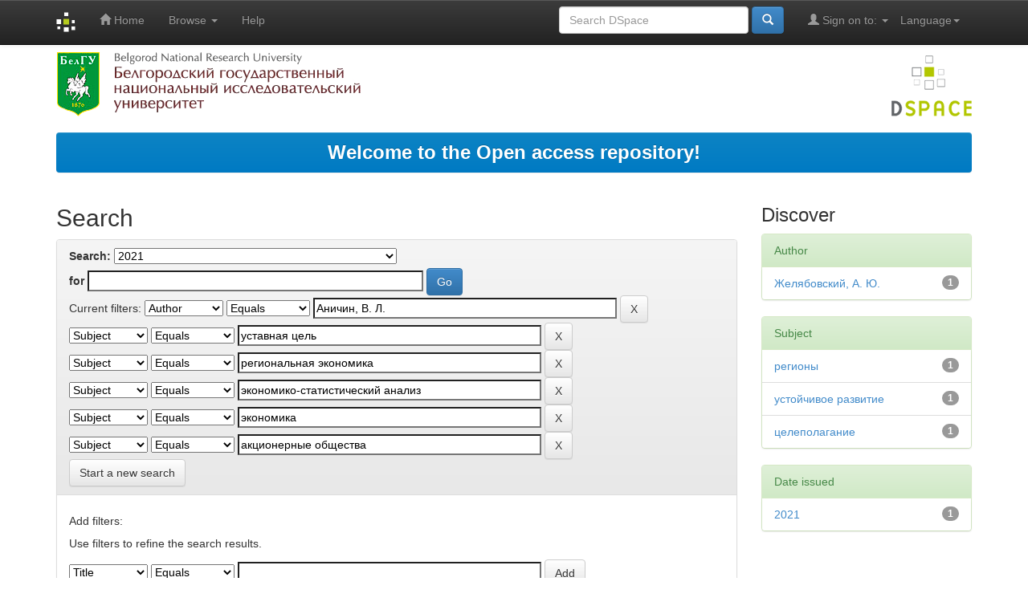

--- FILE ---
content_type: text/html;charset=UTF-8
request_url: http://dspace.bsu.edu.ru/handle/123456789/40848/simple-search?query=&sort_by=score&order=desc&rpp=10&filter_field_1=author&filter_type_1=equals&filter_value_1=%D0%90%D0%BD%D0%B8%D1%87%D0%B8%D0%BD%2C+%D0%92.+%D0%9B.&filter_field_2=subject&filter_type_2=equals&filter_value_2=%D1%83%D1%81%D1%82%D0%B0%D0%B2%D0%BD%D0%B0%D1%8F+%D1%86%D0%B5%D0%BB%D1%8C&filter_field_3=subject&filter_type_3=equals&filter_value_3=%D1%80%D0%B5%D0%B3%D0%B8%D0%BE%D0%BD%D0%B0%D0%BB%D1%8C%D0%BD%D0%B0%D1%8F+%D1%8D%D0%BA%D0%BE%D0%BD%D0%BE%D0%BC%D0%B8%D0%BA%D0%B0&filter_field_4=subject&filter_type_4=equals&filter_value_4=%D1%8D%D0%BA%D0%BE%D0%BD%D0%BE%D0%BC%D0%B8%D0%BA%D0%BE-%D1%81%D1%82%D0%B0%D1%82%D0%B8%D1%81%D1%82%D0%B8%D1%87%D0%B5%D1%81%D0%BA%D0%B8%D0%B9+%D0%B0%D0%BD%D0%B0%D0%BB%D0%B8%D0%B7&filter_field_5=subject&filter_type_5=equals&filter_value_5=%D1%8D%D0%BA%D0%BE%D0%BD%D0%BE%D0%BC%D0%B8%D0%BA%D0%B0&etal=0&filtername=subject&filterquery=%D0%B0%D0%BA%D1%86%D0%B8%D0%BE%D0%BD%D0%B5%D1%80%D0%BD%D1%8B%D0%B5+%D0%BE%D0%B1%D1%89%D0%B5%D1%81%D1%82%D0%B2%D0%B0&filtertype=equals
body_size: 35804
content:


















<!DOCTYPE html>
<html>
    <head>
        <title>Электронный архив открытого доступа НИУ «БелГУ»: Search</title>
        <meta http-equiv="Content-Type" content="text/html; charset=UTF-8" />
        <meta name="Generator" content="DSpace 5.5" />
        <meta name="viewport" content="width=device-width, initial-scale=1.0">
		
        <link rel="shortcut icon" href="/favicon.gif" type="image/x-icon"/>
		
	    <link rel="stylesheet" href="/static/css/jquery-ui-1.10.3.custom/redmond/jquery-ui-1.10.3.custom.css" type="text/css" />
	    <link rel="stylesheet" href="/static/css/bootstrap/bootstrap.min.css" type="text/css" />
	    <link rel="stylesheet" href="/static/css/bootstrap/bootstrap-theme.min.css" type="text/css" />
	    <link rel="stylesheet" href="/static/css/bootstrap/dspace-theme.css" type="text/css" />

        <link rel="search" type="application/opensearchdescription+xml" href="/open-search/description.xml" title="DSpace"/>

        
	<script type='text/javascript' src="/static/js/jquery/jquery-1.10.2.min.js"></script>
	<script type='text/javascript' src='/static/js/jquery/jquery-ui-1.10.3.custom.min.js'></script>
	<script type='text/javascript' src='/static/js/bootstrap/bootstrap.min.js'></script>
	<script type='text/javascript' src='/static/js/holder.js'></script>
	<script type="text/javascript" src="/utils.js"></script>
    <script type="text/javascript" src="/static/js/choice-support.js"> </script>

    
    
		<script type="text/javascript">
	var jQ = jQuery.noConflict();
	jQ(document).ready(function() {
		jQ( "#spellCheckQuery").click(function(){
			jQ("#query").val(jQ(this).attr('data-spell'));
			jQ("#main-query-submit").click();
		});
		jQ( "#filterquery" )
			.autocomplete({
				source: function( request, response ) {
					jQ.ajax({
						url: "/json/discovery/autocomplete?query=&filter_field_1=author&filter_type_1=equals&filter_value_1=%D0%90%D0%BD%D0%B8%D1%87%D0%B8%D0%BD%2C+%D0%92.+%D0%9B.&filter_field_2=subject&filter_type_2=equals&filter_value_2=%D1%83%D1%81%D1%82%D0%B0%D0%B2%D0%BD%D0%B0%D1%8F+%D1%86%D0%B5%D0%BB%D1%8C&filter_field_3=subject&filter_type_3=equals&filter_value_3=%D1%80%D0%B5%D0%B3%D0%B8%D0%BE%D0%BD%D0%B0%D0%BB%D1%8C%D0%BD%D0%B0%D1%8F+%D1%8D%D0%BA%D0%BE%D0%BD%D0%BE%D0%BC%D0%B8%D0%BA%D0%B0&filter_field_4=subject&filter_type_4=equals&filter_value_4=%D1%8D%D0%BA%D0%BE%D0%BD%D0%BE%D0%BC%D0%B8%D0%BA%D0%BE-%D1%81%D1%82%D0%B0%D1%82%D0%B8%D1%81%D1%82%D0%B8%D1%87%D0%B5%D1%81%D0%BA%D0%B8%D0%B9+%D0%B0%D0%BD%D0%B0%D0%BB%D0%B8%D0%B7&filter_field_5=subject&filter_type_5=equals&filter_value_5=%D1%8D%D0%BA%D0%BE%D0%BD%D0%BE%D0%BC%D0%B8%D0%BA%D0%B0&filter_field_6=subject&filter_type_6=equals&filter_value_6=%D0%B0%D0%BA%D1%86%D0%B8%D0%BE%D0%BD%D0%B5%D1%80%D0%BD%D1%8B%D0%B5+%D0%BE%D0%B1%D1%89%D0%B5%D1%81%D1%82%D0%B2%D0%B0",
						dataType: "json",
						cache: false,
						data: {
							auto_idx: jQ("#filtername").val(),
							auto_query: request.term,
							auto_sort: 'count',
							auto_type: jQ("#filtertype").val(),
							location: '123456789/40848'	
						},
						success: function( data ) {
							response( jQ.map( data.autocomplete, function( item ) {
								var tmp_val = item.authorityKey;
								if (tmp_val == null || tmp_val == '')
								{
									tmp_val = item.displayedValue;
								}
								return {
									label: item.displayedValue + " (" + item.count + ")",
									value: tmp_val
								};
							}))			
						}
					})
				}
			});
	});
	function validateFilters() {
		return document.getElementById("filterquery").value.length > 0;
	}
</script>
		
    
    
	<script>
		(function(i,s,o,g,r,a,m){i['GoogleAnalyticsObject']=r;i[r]=i[r]||function(){
		(i[r].q=i[r].q||[]).push(arguments)},i[r].l=1*new Date();a=s.createElement(o),
		m=s.getElementsByTagName(o)[0];a.async=1;a.src=g;m.parentNode.insertBefore(a,m)
		})(window,document,'script','https://www.google-analytics.com/analytics.js','ga');

		ga('create', 'UA-17205133-1', 'auto');
		ga('send', 'pageview');
	</script>
	
	
	<!-- Yandex.Metrika counter -->
	<script type="text/javascript" >
		(function(m,e,t,r,i,k,a){m[i]=m[i]||function(){(m[i].a=m[i].a||[]).push(arguments)};
		m[i].l=1*new Date();
		for (var j = 0; j < document.scripts.length; j++) {if (document.scripts[j].src === r) { return; }}
		k=e.createElement(t),a=e.getElementsByTagName(t)[0],k.async=1,k.src=r,a.parentNode.insertBefore(k,a)})
		(window, document, "script", "https://mc.yandex.ru/metrika/tag.js", "ym");

		ym(98534254, "init", {
			clickmap:true,
			trackLinks:true,
			accurateTrackBounce:true
		});
	</script>
	<noscript><div><img src="https://mc.yandex.ru/watch/98534254" style="position:absolute; left:-9999px;" alt="" /></div></noscript>
	<!-- /Yandex.Metrika counter -->
	
<!-- HTML5 shim and Respond.js IE8 support of HTML5 elements and media queries -->
<!--[if lt IE 9]>
  <script src="/static/js/html5shiv.js"></script>
  <script src="/static/js/respond.min.js"></script>
<![endif]-->


 <script type="text/javascript" src="http://vk.com/js/api/share.js?93" charset="windows-1251"></script>


    </head>

    
    
    <body class="undernavigation">

	

<!--
	<div id="fb-root"></div>
	<script>
		(function(d, s, id) {
		var js, fjs = d.getElementsByTagName(s)[0];
		if (d.getElementById(id)) return;
		js = d.createElement(s); js.id = id;
		js.src = "//connect.facebook.net/ru_RU/sdk.js#xfbml=1&version=v2.6";
		fjs.parentNode.insertBefore(js, fjs);
		}(document, 'script', 'facebook-jssdk'));
	</script>
-->


<a class="sr-only" href="#content">Skip navigation</a>
<header class="navbar navbar-inverse navbar-fixed-top">    
    
            <div class="container">
                

























       <div class="navbar-header">
         <button type="button" class="navbar-toggle" data-toggle="collapse" data-target=".navbar-collapse">
           <span class="icon-bar"></span>
           <span class="icon-bar"></span>
           <span class="icon-bar"></span>
         </button>
         <a class="navbar-brand" href="/"><img height="25" src="/image/dspace-logo-only.png" alt="DSpace logo" /></a>
       </div>
       <nav class="collapse navbar-collapse bs-navbar-collapse" role="navigation">
         <ul class="nav navbar-nav">
           <li class=""><a href="/"><span class="glyphicon glyphicon-home"></span> Home</a></li>
                
           <li class="dropdown">
             <a href="#" class="dropdown-toggle" data-toggle="dropdown">Browse <b class="caret"></b></a>
             <ul class="dropdown-menu">
               <li><a href="/community-list">Communities<br/>&amp;&nbsp;Collections</a></li>
				<li class="divider"></li>
        <li class="dropdown-header">Browse Items by:</li>
				
				
				
				      			<li><a href="/browse?type=author">Author</a></li>
					
				      			<li><a href="/browse?type=title">Title</a></li>
					
				      			<li><a href="/browse?type=subject">Subject</a></li>
					
				      			<li><a href="/browse?type=dateissued">Issue Date</a></li>
					
				    
				

            </ul>
          </li>
          <li class=""><script type="text/javascript">
<!-- Javascript starts here
document.write('<a href="#" onClick="var popupwin = window.open(\'/help/index.html\',\'dspacepopup\',\'height=600,width=550,resizable,scrollbars\');popupwin.focus();return false;">Help<\/a>');
// -->
</script><noscript><a href="/help/index.html" target="dspacepopup">Help</a></noscript></li>
       </ul>

 
    <div class="nav navbar-nav navbar-right">
	 <ul class="nav navbar-nav navbar-right">
      <li class="dropdown">
       <a href="#" class="dropdown-toggle" data-toggle="dropdown">Language<b class="caret"></b></a>
        <ul class="dropdown-menu">
 
      <li>
        <a onclick="javascript:document.repost.locale.value='en';
                  document.repost.submit();" href="?locale=en">
         English
       </a>
      </li>
 
      <li>
        <a onclick="javascript:document.repost.locale.value='ru';
                  document.repost.submit();" href="?locale=ru">
         русский
       </a>
      </li>
 
     </ul>
    </li>
    </ul>
  </div>
 
 
       <div class="nav navbar-nav navbar-right">
		<ul class="nav navbar-nav navbar-right">
         <li class="dropdown">
         
             <a href="#" class="dropdown-toggle" data-toggle="dropdown"><span class="glyphicon glyphicon-user"></span> Sign on to: <b class="caret"></b></a>
	             
             <ul class="dropdown-menu">
               <li><a href="/mydspace">My DSpace</a></li>
               <li><a href="/subscribe">Receive email<br/>updates</a></li>
               <li><a href="/profile">Edit Profile</a></li>
			   <li>_________________________</li>
			   <li><a href="/authors.jsp">For Authors</a></li>

		
             </ul>
           </li>
          </ul>
          
	
	<form method="get" action="/simple-search" class="navbar-form navbar-right">
	    <div class="form-group">
          <input type="text" class="form-control" placeholder="Search&nbsp;DSpace" name="query" id="tequery" size="25"/>
        </div>
        <button type="submit" class="btn btn-primary"><span class="glyphicon glyphicon-search"></span></button>

	</form></div>
    </nav>

            </div>

</header>



        

<div class="container">

		<a href="http://www.bsu.edu.ru/"><img src="/image/logo_bsu.png" alt="BelSU"/></a>
		<img class="pull-right" src="/image/logo.png" alt="DSpace logo" />

		</div>
		
<br/>
                


<div class="container">
               



  








<ol class="breadcrumb btn-success" >




<li> <font size="5"> <a href="/">Welcome to the Open access repository!</a> </font> </li>



</ol>
 
</div>                



        

		<div class="container">

	<div class="row">
		<div class="col-md-9">
		








































    

<h2>Search</h2>

<div class="discovery-search-form panel panel-default">
    
	<div class="discovery-query panel-heading">
    <form action="simple-search" method="get">
         <label for="tlocation">
         	Search:
         </label>
         <select name="location" id="tlocation">

									<option value="/">All of DSpace</option>

                                <option value="123456789/37888" >
                                	Научные журналы НИУ "БелГУ"</option>

                                <option value="123456789/39008" >
                                	Научный результат</option>

                                <option value="123456789/40390" >
                                	Научный результат. Экономические исследования</option>

                                <option value="123456789/40848" selected="selected">
                                	2021</option>

                                <option value="123456789/40849" >
                                	Т. 7, вып. 1</option>

                                <option value="123456789/45087" >
                                	Т. 7, вып. 2</option>

                                <option value="123456789/45088" >
                                	Т. 7, вып. 3</option>

                                <option value="123456789/52425" >
                                	Т. 7, вып. 4</option>
                                </select><br/>
                                <label for="query">for</label>
                                <input type="text" size="50" id="query" name="query" value=""/>
                                <input type="submit" id="main-query-submit" class="btn btn-primary" value="Go" />
                  
                                <input type="hidden" value="10" name="rpp" />
                                <input type="hidden" value="score" name="sort_by" />
                                <input type="hidden" value="desc" name="order" />
                                
		<div class="discovery-search-appliedFilters">
		<span>Current filters:</span>
		
			    <select id="filter_field_1" name="filter_field_1">
				<option value="title">Title</option><option value="author" selected="selected">Author</option><option value="subject">Subject</option><option value="dateIssued">Date Issued</option>
				</select>
				<select id="filter_type_1" name="filter_type_1">
				<option value="equals" selected="selected">Equals</option><option value="contains">Contains</option><option value="authority">ID</option><option value="notequals">Not Equals</option><option value="notcontains">Not Contains</option><option value="notauthority">Not ID</option>
				</select>
				<input type="text" id="filter_value_1" name="filter_value_1" value="Аничин,&#x20;В.&#x20;Л." size="45"/>
				<input class="btn btn-default" type="submit" id="submit_filter_remove_1" name="submit_filter_remove_1" value="X" />
				<br/>
				
			    <select id="filter_field_2" name="filter_field_2">
				<option value="title">Title</option><option value="author">Author</option><option value="subject" selected="selected">Subject</option><option value="dateIssued">Date Issued</option>
				</select>
				<select id="filter_type_2" name="filter_type_2">
				<option value="equals" selected="selected">Equals</option><option value="contains">Contains</option><option value="authority">ID</option><option value="notequals">Not Equals</option><option value="notcontains">Not Contains</option><option value="notauthority">Not ID</option>
				</select>
				<input type="text" id="filter_value_2" name="filter_value_2" value="уставная&#x20;цель" size="45"/>
				<input class="btn btn-default" type="submit" id="submit_filter_remove_2" name="submit_filter_remove_2" value="X" />
				<br/>
				
			    <select id="filter_field_3" name="filter_field_3">
				<option value="title">Title</option><option value="author">Author</option><option value="subject" selected="selected">Subject</option><option value="dateIssued">Date Issued</option>
				</select>
				<select id="filter_type_3" name="filter_type_3">
				<option value="equals" selected="selected">Equals</option><option value="contains">Contains</option><option value="authority">ID</option><option value="notequals">Not Equals</option><option value="notcontains">Not Contains</option><option value="notauthority">Not ID</option>
				</select>
				<input type="text" id="filter_value_3" name="filter_value_3" value="региональная&#x20;экономика" size="45"/>
				<input class="btn btn-default" type="submit" id="submit_filter_remove_3" name="submit_filter_remove_3" value="X" />
				<br/>
				
			    <select id="filter_field_4" name="filter_field_4">
				<option value="title">Title</option><option value="author">Author</option><option value="subject" selected="selected">Subject</option><option value="dateIssued">Date Issued</option>
				</select>
				<select id="filter_type_4" name="filter_type_4">
				<option value="equals" selected="selected">Equals</option><option value="contains">Contains</option><option value="authority">ID</option><option value="notequals">Not Equals</option><option value="notcontains">Not Contains</option><option value="notauthority">Not ID</option>
				</select>
				<input type="text" id="filter_value_4" name="filter_value_4" value="экономико-статистический&#x20;анализ" size="45"/>
				<input class="btn btn-default" type="submit" id="submit_filter_remove_4" name="submit_filter_remove_4" value="X" />
				<br/>
				
			    <select id="filter_field_5" name="filter_field_5">
				<option value="title">Title</option><option value="author">Author</option><option value="subject" selected="selected">Subject</option><option value="dateIssued">Date Issued</option>
				</select>
				<select id="filter_type_5" name="filter_type_5">
				<option value="equals" selected="selected">Equals</option><option value="contains">Contains</option><option value="authority">ID</option><option value="notequals">Not Equals</option><option value="notcontains">Not Contains</option><option value="notauthority">Not ID</option>
				</select>
				<input type="text" id="filter_value_5" name="filter_value_5" value="экономика" size="45"/>
				<input class="btn btn-default" type="submit" id="submit_filter_remove_5" name="submit_filter_remove_5" value="X" />
				<br/>
				
			    <select id="filter_field_6" name="filter_field_6">
				<option value="title">Title</option><option value="author">Author</option><option value="subject" selected="selected">Subject</option><option value="dateIssued">Date Issued</option>
				</select>
				<select id="filter_type_6" name="filter_type_6">
				<option value="equals" selected="selected">Equals</option><option value="contains">Contains</option><option value="authority">ID</option><option value="notequals">Not Equals</option><option value="notcontains">Not Contains</option><option value="notauthority">Not ID</option>
				</select>
				<input type="text" id="filter_value_6" name="filter_value_6" value="акционерные&#x20;общества" size="45"/>
				<input class="btn btn-default" type="submit" id="submit_filter_remove_6" name="submit_filter_remove_6" value="X" />
				<br/>
				
		</div>

<a class="btn btn-default" href="/simple-search">Start a new search</a>	
		</form>
		</div>

		<div class="discovery-search-filters panel-body">
		<h5>Add filters:</h5>
		<p class="discovery-search-filters-hint">Use filters to refine the search results.</p>
		<form action="simple-search" method="get">
		<input type="hidden" value="123456789&#x2F;40848" name="location" />
		<input type="hidden" value="" name="query" />
		
				    <input type="hidden" id="filter_field_1" name="filter_field_1" value="author" />
					<input type="hidden" id="filter_type_1" name="filter_type_1" value="equals" />
					<input type="hidden" id="filter_value_1" name="filter_value_1" value="Аничин,&#x20;В.&#x20;Л." />
					
				    <input type="hidden" id="filter_field_2" name="filter_field_2" value="subject" />
					<input type="hidden" id="filter_type_2" name="filter_type_2" value="equals" />
					<input type="hidden" id="filter_value_2" name="filter_value_2" value="уставная&#x20;цель" />
					
				    <input type="hidden" id="filter_field_3" name="filter_field_3" value="subject" />
					<input type="hidden" id="filter_type_3" name="filter_type_3" value="equals" />
					<input type="hidden" id="filter_value_3" name="filter_value_3" value="региональная&#x20;экономика" />
					
				    <input type="hidden" id="filter_field_4" name="filter_field_4" value="subject" />
					<input type="hidden" id="filter_type_4" name="filter_type_4" value="equals" />
					<input type="hidden" id="filter_value_4" name="filter_value_4" value="экономико-статистический&#x20;анализ" />
					
				    <input type="hidden" id="filter_field_5" name="filter_field_5" value="subject" />
					<input type="hidden" id="filter_type_5" name="filter_type_5" value="equals" />
					<input type="hidden" id="filter_value_5" name="filter_value_5" value="экономика" />
					
				    <input type="hidden" id="filter_field_6" name="filter_field_6" value="subject" />
					<input type="hidden" id="filter_type_6" name="filter_type_6" value="equals" />
					<input type="hidden" id="filter_value_6" name="filter_value_6" value="акционерные&#x20;общества" />
					
		<select id="filtername" name="filtername">
		<option value="title">Title</option><option value="author">Author</option><option value="subject">Subject</option><option value="dateIssued">Date Issued</option>
		</select>
		<select id="filtertype" name="filtertype">
		<option value="equals">Equals</option><option value="contains">Contains</option><option value="authority">ID</option><option value="notequals">Not Equals</option><option value="notcontains">Not Contains</option><option value="notauthority">Not ID</option>
		</select>
		<input type="text" id="filterquery" name="filterquery" size="45" required="required" />
		<input type="hidden" value="10" name="rpp" />
		<input type="hidden" value="score" name="sort_by" />
		<input type="hidden" value="desc" name="order" />
		<input class="btn btn-default" type="submit" value="Add" onclick="return validateFilters()" />
		</form>
		</div>        

        
   <div class="discovery-pagination-controls panel-footer">
   <form action="simple-search" method="get">
   <input type="hidden" value="123456789&#x2F;40848" name="location" />
   <input type="hidden" value="" name="query" />
	
				    <input type="hidden" id="filter_field_1" name="filter_field_1" value="author" />
					<input type="hidden" id="filter_type_1" name="filter_type_1" value="equals" />
					<input type="hidden" id="filter_value_1" name="filter_value_1" value="Аничин,&#x20;В.&#x20;Л." />
					
				    <input type="hidden" id="filter_field_2" name="filter_field_2" value="subject" />
					<input type="hidden" id="filter_type_2" name="filter_type_2" value="equals" />
					<input type="hidden" id="filter_value_2" name="filter_value_2" value="уставная&#x20;цель" />
					
				    <input type="hidden" id="filter_field_3" name="filter_field_3" value="subject" />
					<input type="hidden" id="filter_type_3" name="filter_type_3" value="equals" />
					<input type="hidden" id="filter_value_3" name="filter_value_3" value="региональная&#x20;экономика" />
					
				    <input type="hidden" id="filter_field_4" name="filter_field_4" value="subject" />
					<input type="hidden" id="filter_type_4" name="filter_type_4" value="equals" />
					<input type="hidden" id="filter_value_4" name="filter_value_4" value="экономико-статистический&#x20;анализ" />
					
				    <input type="hidden" id="filter_field_5" name="filter_field_5" value="subject" />
					<input type="hidden" id="filter_type_5" name="filter_type_5" value="equals" />
					<input type="hidden" id="filter_value_5" name="filter_value_5" value="экономика" />
					
				    <input type="hidden" id="filter_field_6" name="filter_field_6" value="subject" />
					<input type="hidden" id="filter_type_6" name="filter_type_6" value="equals" />
					<input type="hidden" id="filter_value_6" name="filter_value_6" value="акционерные&#x20;общества" />
						
           <label for="rpp">Results/Page</label>
           <select name="rpp">

                   <option value="5" >5</option>

                   <option value="10" selected="selected">10</option>

                   <option value="15" >15</option>

                   <option value="20" >20</option>

                   <option value="25" >25</option>

                   <option value="30" >30</option>

                   <option value="35" >35</option>

                   <option value="40" >40</option>

                   <option value="45" >45</option>

                   <option value="50" >50</option>

                   <option value="55" >55</option>

                   <option value="60" >60</option>

                   <option value="65" >65</option>

                   <option value="70" >70</option>

                   <option value="75" >75</option>

                   <option value="80" >80</option>

                   <option value="85" >85</option>

                   <option value="90" >90</option>

                   <option value="95" >95</option>

                   <option value="100" >100</option>

           </select>
           &nbsp;|&nbsp;

               <label for="sort_by">Sort items by</label>
               <select name="sort_by">
                   <option value="score">Relevance</option>
 <option value="dc.title_sort" >Title</option> <option value="dc.date.issued_dt" >Issue Date</option>
               </select>

           <label for="order">In order</label>
           <select name="order">
               <option value="ASC" >Ascending</option>
               <option value="DESC" selected="selected">Descending</option>
           </select>
           <label for="etal">Authors/record</label>
           <select name="etal">

               <option value="0" selected="selected">All</option>
<option value="1" >1</option>
                       <option value="5" >5</option>

                       <option value="10" >10</option>

                       <option value="15" >15</option>

                       <option value="20" >20</option>

                       <option value="25" >25</option>

                       <option value="30" >30</option>

                       <option value="35" >35</option>

                       <option value="40" >40</option>

                       <option value="45" >45</option>

                       <option value="50" >50</option>

           </select>
           <input class="btn btn-default" type="submit" name="submit_search" value="Update" />


</form>
   </div>
</div>   

<hr/>
<div class="discovery-result-pagination row container">

    
	<div class="alert alert-info">Results 1-1 of 1 (Search time: 0.001 seconds).</div>
    <ul class="pagination pull-right">
	<li class="disabled"><span>previous</span></li>
	
	<li class="active"><span>1</span></li>

	<li class="disabled"><span>next</span></li>
	</ul>
<!-- give a content to the div -->
</div>
<div class="discovery-result-results">





    <div class="panel panel-info">
    <div class="panel-heading">Item hits:</div>
    <table align="center" class="table" summary="This table browses all dspace content">
<colgroup><col width="130" /><col width="60%" /><col width="40%" /></colgroup>
<tr>
<th id="t1" class="oddRowEvenCol">Issue Date</th><th id="t2" class="oddRowOddCol">Title</th><th id="t3" class="oddRowEvenCol">Author(s)</th></tr><tr><td headers="t1" class="evenRowEvenCol" nowrap="nowrap" align="right">2021</td><td headers="t2" class="evenRowOddCol" ><a href="/handle/123456789/44398">Экономико-статистический&#x20;анализ&#x20;практики&#x20;целеполагания&#x20;акционерных&#x20;обществ&#x20;в&#x20;контексте&#x20;устойчивого&#x20;развития&#x20;регионов</a></td><td headers="t3" class="evenRowEvenCol" ><em><a href="/browse?type=author&amp;value=%D0%90%D0%BD%D0%B8%D1%87%D0%B8%D0%BD%2C+%D0%92.+%D0%9B.">Аничин,&#x20;В.&#x20;Л.</a>; <a href="/browse?type=author&amp;value=%D0%96%D0%B5%D0%BB%D1%8F%D0%B1%D0%BE%D0%B2%D1%81%D0%BA%D0%B8%D0%B9%2C+%D0%90.+%D0%AE.">Желябовский,&#x20;А.&#x20;Ю.</a></em></td></tr>
</table>

    </div>

</div>
















            

	</div>
	<div class="col-md-3">
                    


<h3 class="facets">Discover</h3>
<div id="facets" class="facetsBox">

<div id="facet_author" class="panel panel-success">
	    <div class="panel-heading">Author</div>
	    <ul class="list-group"><li class="list-group-item"><span class="badge">1</span> <a href="/handle/123456789/40848/simple-search?query=&amp;sort_by=score&amp;order=desc&amp;rpp=10&amp;filter_field_1=author&amp;filter_type_1=equals&amp;filter_value_1=%D0%90%D0%BD%D0%B8%D1%87%D0%B8%D0%BD%2C+%D0%92.+%D0%9B.&amp;filter_field_2=subject&amp;filter_type_2=equals&amp;filter_value_2=%D1%83%D1%81%D1%82%D0%B0%D0%B2%D0%BD%D0%B0%D1%8F+%D1%86%D0%B5%D0%BB%D1%8C&amp;filter_field_3=subject&amp;filter_type_3=equals&amp;filter_value_3=%D1%80%D0%B5%D0%B3%D0%B8%D0%BE%D0%BD%D0%B0%D0%BB%D1%8C%D0%BD%D0%B0%D1%8F+%D1%8D%D0%BA%D0%BE%D0%BD%D0%BE%D0%BC%D0%B8%D0%BA%D0%B0&amp;filter_field_4=subject&amp;filter_type_4=equals&amp;filter_value_4=%D1%8D%D0%BA%D0%BE%D0%BD%D0%BE%D0%BC%D0%B8%D0%BA%D0%BE-%D1%81%D1%82%D0%B0%D1%82%D0%B8%D1%81%D1%82%D0%B8%D1%87%D0%B5%D1%81%D0%BA%D0%B8%D0%B9+%D0%B0%D0%BD%D0%B0%D0%BB%D0%B8%D0%B7&amp;filter_field_5=subject&amp;filter_type_5=equals&amp;filter_value_5=%D1%8D%D0%BA%D0%BE%D0%BD%D0%BE%D0%BC%D0%B8%D0%BA%D0%B0&amp;filter_field_6=subject&amp;filter_type_6=equals&amp;filter_value_6=%D0%B0%D0%BA%D1%86%D0%B8%D0%BE%D0%BD%D0%B5%D1%80%D0%BD%D1%8B%D0%B5+%D0%BE%D0%B1%D1%89%D0%B5%D1%81%D1%82%D0%B2%D0%B0&amp;etal=0&amp;filtername=author&amp;filterquery=%D0%96%D0%B5%D0%BB%D1%8F%D0%B1%D0%BE%D0%B2%D1%81%D0%BA%D0%B8%D0%B9%2C+%D0%90.+%D0%AE.&amp;filtertype=equals"
                title="Filter by Желябовский, А. Ю.">
                Желябовский, А. Ю.</a></li></ul></div><div id="facet_subject" class="panel panel-success">
	    <div class="panel-heading">Subject</div>
	    <ul class="list-group"><li class="list-group-item"><span class="badge">1</span> <a href="/handle/123456789/40848/simple-search?query=&amp;sort_by=score&amp;order=desc&amp;rpp=10&amp;filter_field_1=author&amp;filter_type_1=equals&amp;filter_value_1=%D0%90%D0%BD%D0%B8%D1%87%D0%B8%D0%BD%2C+%D0%92.+%D0%9B.&amp;filter_field_2=subject&amp;filter_type_2=equals&amp;filter_value_2=%D1%83%D1%81%D1%82%D0%B0%D0%B2%D0%BD%D0%B0%D1%8F+%D1%86%D0%B5%D0%BB%D1%8C&amp;filter_field_3=subject&amp;filter_type_3=equals&amp;filter_value_3=%D1%80%D0%B5%D0%B3%D0%B8%D0%BE%D0%BD%D0%B0%D0%BB%D1%8C%D0%BD%D0%B0%D1%8F+%D1%8D%D0%BA%D0%BE%D0%BD%D0%BE%D0%BC%D0%B8%D0%BA%D0%B0&amp;filter_field_4=subject&amp;filter_type_4=equals&amp;filter_value_4=%D1%8D%D0%BA%D0%BE%D0%BD%D0%BE%D0%BC%D0%B8%D0%BA%D0%BE-%D1%81%D1%82%D0%B0%D1%82%D0%B8%D1%81%D1%82%D0%B8%D1%87%D0%B5%D1%81%D0%BA%D0%B8%D0%B9+%D0%B0%D0%BD%D0%B0%D0%BB%D0%B8%D0%B7&amp;filter_field_5=subject&amp;filter_type_5=equals&amp;filter_value_5=%D1%8D%D0%BA%D0%BE%D0%BD%D0%BE%D0%BC%D0%B8%D0%BA%D0%B0&amp;filter_field_6=subject&amp;filter_type_6=equals&amp;filter_value_6=%D0%B0%D0%BA%D1%86%D0%B8%D0%BE%D0%BD%D0%B5%D1%80%D0%BD%D1%8B%D0%B5+%D0%BE%D0%B1%D1%89%D0%B5%D1%81%D1%82%D0%B2%D0%B0&amp;etal=0&amp;filtername=subject&amp;filterquery=%D1%80%D0%B5%D0%B3%D0%B8%D0%BE%D0%BD%D1%8B&amp;filtertype=equals"
                title="Filter by регионы">
                регионы</a></li><li class="list-group-item"><span class="badge">1</span> <a href="/handle/123456789/40848/simple-search?query=&amp;sort_by=score&amp;order=desc&amp;rpp=10&amp;filter_field_1=author&amp;filter_type_1=equals&amp;filter_value_1=%D0%90%D0%BD%D0%B8%D1%87%D0%B8%D0%BD%2C+%D0%92.+%D0%9B.&amp;filter_field_2=subject&amp;filter_type_2=equals&amp;filter_value_2=%D1%83%D1%81%D1%82%D0%B0%D0%B2%D0%BD%D0%B0%D1%8F+%D1%86%D0%B5%D0%BB%D1%8C&amp;filter_field_3=subject&amp;filter_type_3=equals&amp;filter_value_3=%D1%80%D0%B5%D0%B3%D0%B8%D0%BE%D0%BD%D0%B0%D0%BB%D1%8C%D0%BD%D0%B0%D1%8F+%D1%8D%D0%BA%D0%BE%D0%BD%D0%BE%D0%BC%D0%B8%D0%BA%D0%B0&amp;filter_field_4=subject&amp;filter_type_4=equals&amp;filter_value_4=%D1%8D%D0%BA%D0%BE%D0%BD%D0%BE%D0%BC%D0%B8%D0%BA%D0%BE-%D1%81%D1%82%D0%B0%D1%82%D0%B8%D1%81%D1%82%D0%B8%D1%87%D0%B5%D1%81%D0%BA%D0%B8%D0%B9+%D0%B0%D0%BD%D0%B0%D0%BB%D0%B8%D0%B7&amp;filter_field_5=subject&amp;filter_type_5=equals&amp;filter_value_5=%D1%8D%D0%BA%D0%BE%D0%BD%D0%BE%D0%BC%D0%B8%D0%BA%D0%B0&amp;filter_field_6=subject&amp;filter_type_6=equals&amp;filter_value_6=%D0%B0%D0%BA%D1%86%D0%B8%D0%BE%D0%BD%D0%B5%D1%80%D0%BD%D1%8B%D0%B5+%D0%BE%D0%B1%D1%89%D0%B5%D1%81%D1%82%D0%B2%D0%B0&amp;etal=0&amp;filtername=subject&amp;filterquery=%D1%83%D1%81%D1%82%D0%BE%D0%B9%D1%87%D0%B8%D0%B2%D0%BE%D0%B5+%D1%80%D0%B0%D0%B7%D0%B2%D0%B8%D1%82%D0%B8%D0%B5&amp;filtertype=equals"
                title="Filter by устойчивое развитие">
                устойчивое развитие</a></li><li class="list-group-item"><span class="badge">1</span> <a href="/handle/123456789/40848/simple-search?query=&amp;sort_by=score&amp;order=desc&amp;rpp=10&amp;filter_field_1=author&amp;filter_type_1=equals&amp;filter_value_1=%D0%90%D0%BD%D0%B8%D1%87%D0%B8%D0%BD%2C+%D0%92.+%D0%9B.&amp;filter_field_2=subject&amp;filter_type_2=equals&amp;filter_value_2=%D1%83%D1%81%D1%82%D0%B0%D0%B2%D0%BD%D0%B0%D1%8F+%D1%86%D0%B5%D0%BB%D1%8C&amp;filter_field_3=subject&amp;filter_type_3=equals&amp;filter_value_3=%D1%80%D0%B5%D0%B3%D0%B8%D0%BE%D0%BD%D0%B0%D0%BB%D1%8C%D0%BD%D0%B0%D1%8F+%D1%8D%D0%BA%D0%BE%D0%BD%D0%BE%D0%BC%D0%B8%D0%BA%D0%B0&amp;filter_field_4=subject&amp;filter_type_4=equals&amp;filter_value_4=%D1%8D%D0%BA%D0%BE%D0%BD%D0%BE%D0%BC%D0%B8%D0%BA%D0%BE-%D1%81%D1%82%D0%B0%D1%82%D0%B8%D1%81%D1%82%D0%B8%D1%87%D0%B5%D1%81%D0%BA%D0%B8%D0%B9+%D0%B0%D0%BD%D0%B0%D0%BB%D0%B8%D0%B7&amp;filter_field_5=subject&amp;filter_type_5=equals&amp;filter_value_5=%D1%8D%D0%BA%D0%BE%D0%BD%D0%BE%D0%BC%D0%B8%D0%BA%D0%B0&amp;filter_field_6=subject&amp;filter_type_6=equals&amp;filter_value_6=%D0%B0%D0%BA%D1%86%D0%B8%D0%BE%D0%BD%D0%B5%D1%80%D0%BD%D1%8B%D0%B5+%D0%BE%D0%B1%D1%89%D0%B5%D1%81%D1%82%D0%B2%D0%B0&amp;etal=0&amp;filtername=subject&amp;filterquery=%D1%86%D0%B5%D0%BB%D0%B5%D0%BF%D0%BE%D0%BB%D0%B0%D0%B3%D0%B0%D0%BD%D0%B8%D0%B5&amp;filtertype=equals"
                title="Filter by целеполагание">
                целеполагание</a></li></ul></div><div id="facet_dateIssued" class="panel panel-success">
	    <div class="panel-heading">Date issued</div>
	    <ul class="list-group"><li class="list-group-item"><span class="badge">1</span> <a href="/handle/123456789/40848/simple-search?query=&amp;sort_by=score&amp;order=desc&amp;rpp=10&amp;filter_field_1=author&amp;filter_type_1=equals&amp;filter_value_1=%D0%90%D0%BD%D0%B8%D1%87%D0%B8%D0%BD%2C+%D0%92.+%D0%9B.&amp;filter_field_2=subject&amp;filter_type_2=equals&amp;filter_value_2=%D1%83%D1%81%D1%82%D0%B0%D0%B2%D0%BD%D0%B0%D1%8F+%D1%86%D0%B5%D0%BB%D1%8C&amp;filter_field_3=subject&amp;filter_type_3=equals&amp;filter_value_3=%D1%80%D0%B5%D0%B3%D0%B8%D0%BE%D0%BD%D0%B0%D0%BB%D1%8C%D0%BD%D0%B0%D1%8F+%D1%8D%D0%BA%D0%BE%D0%BD%D0%BE%D0%BC%D0%B8%D0%BA%D0%B0&amp;filter_field_4=subject&amp;filter_type_4=equals&amp;filter_value_4=%D1%8D%D0%BA%D0%BE%D0%BD%D0%BE%D0%BC%D0%B8%D0%BA%D0%BE-%D1%81%D1%82%D0%B0%D1%82%D0%B8%D1%81%D1%82%D0%B8%D1%87%D0%B5%D1%81%D0%BA%D0%B8%D0%B9+%D0%B0%D0%BD%D0%B0%D0%BB%D0%B8%D0%B7&amp;filter_field_5=subject&amp;filter_type_5=equals&amp;filter_value_5=%D1%8D%D0%BA%D0%BE%D0%BD%D0%BE%D0%BC%D0%B8%D0%BA%D0%B0&amp;filter_field_6=subject&amp;filter_type_6=equals&amp;filter_value_6=%D0%B0%D0%BA%D1%86%D0%B8%D0%BE%D0%BD%D0%B5%D1%80%D0%BD%D1%8B%D0%B5+%D0%BE%D0%B1%D1%89%D0%B5%D1%81%D1%82%D0%B2%D0%B0&amp;etal=0&amp;filtername=dateIssued&amp;filterquery=2021&amp;filtertype=equals"
                title="Filter by 2021">
                2021</a></li></ul></div>

</div>


    </div>
    </div>       

</div>
</main>
            
             <footer class="navbar navbar-inverse navbar-bottom">
             <div id="designedby" class="container text-muted">
              

				<div id="footer_feedback">
					<div class="col-md-6">			
						<p class="text-muted"><b> ISSN: <a target="_blank" alt="ISSN" href="http://road.issn.org/issn/2310-7529">2310-7529</a> </b>&nbsp;
					</div>
					<div class="col-md-6" align="right">	
						<b>
						<a target="_blank" href="/feedback">Feedback</a>
						<a href="/htmlmap"></a> </b> </p>
					</div>
                 </div>
			</div>
    </footer>
    </body>
</html>
